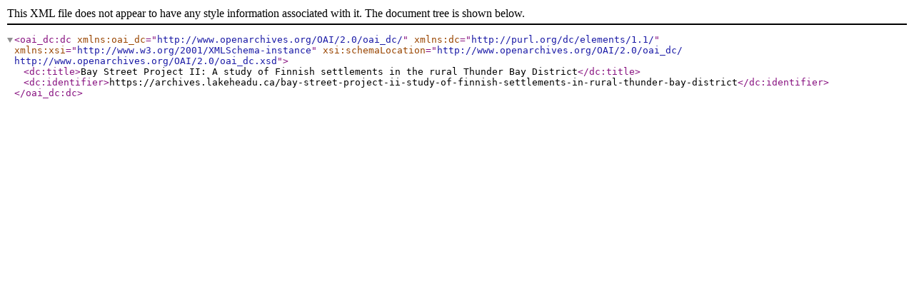

--- FILE ---
content_type: text/xml; charset=utf-8
request_url: https://archives.lakeheadu.ca/index.php/bay-street-project-ii-study-of-finnish-settlements-in-rural-thunder-bay-district;dc?sf_format=xml
body_size: 699
content:
<?xml version="1.0" encoding="utf-8" ?>

<oai_dc:dc
    xmlns:oai_dc="http://www.openarchives.org/OAI/2.0/oai_dc/"
    xmlns:dc="http://purl.org/dc/elements/1.1/"
    xmlns:xsi="http://www.w3.org/2001/XMLSchema-instance"
    xsi:schemaLocation="http://www.openarchives.org/OAI/2.0/oai_dc/
    http://www.openarchives.org/OAI/2.0/oai_dc.xsd">

      <dc:title>Bay Street Project II: A study of Finnish settlements in the rural Thunder Bay District</dc:title>
  
  
  
  
  
  
  
  
  
  <dc:identifier>https://archives.lakeheadu.ca/bay-street-project-ii-study-of-finnish-settlements-in-rural-thunder-bay-district</dc:identifier>

  
  
  
  
  
  
</oai_dc:dc>
